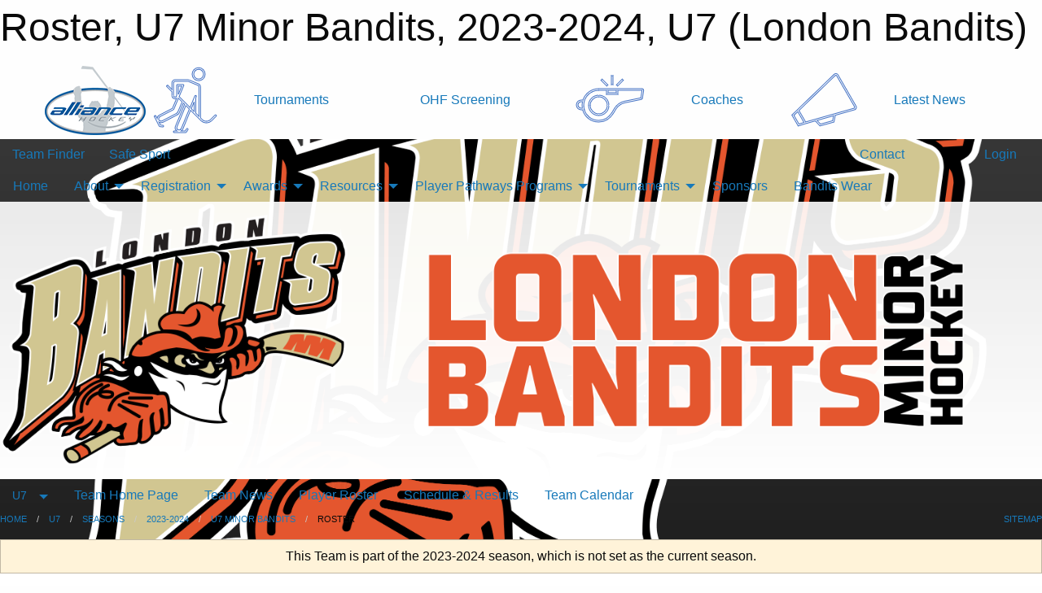

--- FILE ---
content_type: text/html; charset=utf-8
request_url: https://londonbanditshockey.com/Teams/4626/Players/
body_size: 11532
content:


<!DOCTYPE html>

<html class="no-js" lang="en">
<head><meta charset="utf-8" /><meta http-equiv="x-ua-compatible" content="ie=edge" /><meta name="viewport" content="width=device-width, initial-scale=1.0" /><link rel="preconnect" href="https://cdnjs.cloudflare.com" /><link rel="dns-prefetch" href="https://cdnjs.cloudflare.com" /><link rel="preconnect" href="https://fonts.gstatic.com" /><link rel="dns-prefetch" href="https://fonts.gstatic.com" /><title>
	U7 > 2023-2024 > U7 Minor Bandits > Roster (London Bandits)
</title><link rel="stylesheet" href="https://fonts.googleapis.com/css2?family=Oswald:wght@500&amp;family=Passion+One:wght@700&amp;family=Roboto:ital,wght@0,300;0,400;0,700;1,300;1,400;1,700&amp;display=swap" />

    <!-- Compressed CSS -->
    <link rel="stylesheet" href="https://cdnjs.cloudflare.com/ajax/libs/foundation/6.7.5/css/foundation.min.css" /><link rel="stylesheet" href="https://cdnjs.cloudflare.com/ajax/libs/motion-ui/2.0.3/motion-ui.css" />

    <!--load all styles -->
    
  <meta name="keywords" content="Sportsheadz,Sports,Website,Minor,Premium,Scheduling,London,Bandits,Hockey,AA,A,Tournament,Tournaments" /><meta name="description" content="londonbandits.ca powered by MBSportsWeb" /><!-- Facebook Pixel Code -->
<script>
  !function(f,b,e,v,n,t,s) {
    if(f.fbq)return;n=f.fbq=function(){n.callMethod?n.callMethod.apply(n,arguments):n.queue.push(arguments)
  };
  if(!f._fbq)f._fbq=n;n.push=n;n.loaded=!0;n.version='2.0';n.queue=[];t=b.createElement(e);t.async=!0;t.src=v;s=b.getElementsByTagName(e)[0];s.parentNode.insertBefore(t,s)}(window,document,'script','https://connect.facebook.net/en_US/fbevents.js');
  fbq('init', '150229638393859');
  fbq('track', 'PageView');
</script>
<noscript>
  <img height="1" width="1" src="https://www.facebook.com/tr?id=150229638393859&ev=PageView&noscript=1"/>
</noscript>
<!-- End Facebook Pixel Code -->



<link rel="stylesheet" href="/assets/responsive/css/networks/alliance.min.css?v=2">
<link href='//fonts.googleapis.com/css?family=Yanone+Kaffeesatz:700|Open+Sans:800italic' rel='stylesheet' type='text/css'>

<style type="text/css" media="print">
    #alliance_banner {
        display: none;
    }
</style>

<style type="text/css">
 body { --D-color-rgb-primary: 227,85,47; --D-color-rgb-secondary: 241,136,14; --D-color-rgb-link: 227,85,47; --D-color-rgb-link-hover: 241,136,14; --D-color-rgb-content-link: 227,85,47; --D-color-rgb-content-link-hover: 241,136,14 }  body { --D-fonts-headings: "Oswald", sans-serif }  body { --D-fonts-main: 'Roboto', sans-serif }  body { --D-fonts-bold: 'Passion One', cursive }  body { --D-wrapper-max-width: 1200px }  .sitecontainer { background: url(https://londonbanditshockey.com/public/images/common/bandits-logo-transparent.png) 50% 0px, linear-gradient(0deg, rgba(0,0,0,1) 0%, rgba(55,55,55,1) 100%); background-size: 90%, 100%; background-repeat: no-repeat, repeat; background-attachment: fixed, scroll }  .article-image img { max-height: 250px !important }  .button-group .button { width: 40px; height: 40px; padding: 10px 0!important; text-align: center } @media screen and (min-width: 64em) {  .social-sharing { margin-left: 0!important } } @media screen and (min-width: 64em) {  .article-context { margin-left: 0!important } } @media screen and (min-width: 64em) {  .article-title { margin-left: 0!important } }  .house_banner_image { max-width: none!important }  .carousel-row.news .content .outer { background-color: rgba(255, 255, 255, .9)!important }  .carousel-row.news .content .inner { #wid17 .carousel-row.news .content .inner { background-size: cover; } }  .sitecontainer main .wrapper { background-color: rgba(255,255,255,1.0); }  .bottom-drawer .content { background-color: rgba(255,255,255,1.0); } #wid7 .row-masthead { background: linear-gradient(0deg, rgba(255,255,255,1) 0%, rgba(255,255,255,0.9) 100%) } #wid7 .row-masthead img { margin: 0 } .cMain_ctl66-outer .row-footer-terms { --color-bg-rgb-row: 0,0,0; --color-text-rgb-row: 255,255,255; --opacity-bg-row: 0.7; }
</style>
<link href="/Domains/londonbanditshockey.com/favicon.ico" rel="shortcut icon" /><link href="/assets/responsive/css/public.min.css?v=2025.07.27" type="text/css" rel="stylesheet" media="screen" /><link href="/Utils/Styles.aspx?ParentType=Team&amp;ParentID=4626&amp;Mode=Responsive&amp;Version=2025.12.19.13.49.43" type="text/css" rel="stylesheet" media="screen" /><script>var clicky_site_ids = clicky_site_ids || []; clicky_site_ids.push(66544845); var clicky_custom = {};</script>
<script async src="//static.getclicky.com/js"></script>
<script async src="//static.getclicky.com/inc/javascript/video/youtube.js"></script>
</head>
<body>
    
    
  <h1 class="hidden">Roster, U7 Minor Bandits, 2023-2024, U7 (London Bandits)</h1>

    <form method="post" action="/Teams/4626/Players/" id="frmMain">
<div class="aspNetHidden">
<input type="hidden" name="tlrk_ssm_TSSM" id="tlrk_ssm_TSSM" value="" />
<input type="hidden" name="tlrk_sm_TSM" id="tlrk_sm_TSM" value="" />
<input type="hidden" name="__EVENTTARGET" id="__EVENTTARGET" value="" />
<input type="hidden" name="__EVENTARGUMENT" id="__EVENTARGUMENT" value="" />
<input type="hidden" name="__VIEWSTATE" id="__VIEWSTATE" value="bwsh26WE7/WjlWloELcx2t3fzVoYgF6s9c98kJokYTRDKLZyV+scS8Sl1ePIwqNLG7szj1TC+1ID39y/90CfPNFL0cduz7OuykYirPx451heijc7xGX5i1wJxnxhauCD71uoBkNIEjuxWOHRooXLhMZ0l1CgB2BN6XxD1FqD3sVjmn1HBKp8cNUWDp+xAp44eHPdTi2QqSpDPrCA0QT5PsdZq4f/ilizpMq7A68FYyNgkXG/F24ZSdDz33WCJ/2ee8QwUv4K7HUuCJkqkBBGOQGbwoSFlOFQIKycnOUHWzcXe5UJt59FDYavjd94t3tSwKLvbouAGvJRmGhOEFm4ghgoavRG5I5pyjYPQjvcn1Qbl7VUW41fDi4Zc6erkpzOxjQaOawTPXNeJ9mjcHCQCDxRnhf/OWTlqTKyTdki0mlEhMRLxIVgWokAkC5VRcntjE+215vNJsTgZeWKB5k+4EHzAT3n+Vf8tAFabEovdbWM237u5plZeCHLkO6a3CAO5lcL9hn+bAPx0P5ZBi0XPzuTPEBvDmsIEL61p7WmTzEYWm+OQRvO1SZRt9DaqMrCRoDxhO+iPhJre6S1QVjrm/lYxI2NOWwkuaExIvM78GA=" />
</div>

<script type="text/javascript">
//<![CDATA[
var theForm = document.forms['frmMain'];
if (!theForm) {
    theForm = document.frmMain;
}
function __doPostBack(eventTarget, eventArgument) {
    if (!theForm.onsubmit || (theForm.onsubmit() != false)) {
        theForm.__EVENTTARGET.value = eventTarget;
        theForm.__EVENTARGUMENT.value = eventArgument;
        theForm.submit();
    }
}
//]]>
</script>


<script src="/WebResource.axd?d=pynGkmcFUV13He1Qd6_TZMhy1FDv3vLDa9mf96cP7E63fue8GWrn1ERfHpTOXGzjirpTTJbpIOi9rnmiExn1tw2&amp;t=638901397900000000" type="text/javascript"></script>


<script src="https://ajax.aspnetcdn.com/ajax/4.5.2/1/MicrosoftAjax.js" type="text/javascript"></script>
<script src="https://ajax.aspnetcdn.com/ajax/4.5.2/1/MicrosoftAjaxWebForms.js" type="text/javascript"></script>
<script src="/assets/core/js/web/web.min.js?v=2025.07.27" type="text/javascript"></script>
<script src="https://d2i2wahzwrm1n5.cloudfront.net/ajaxz/2025.2.609/Common/Core.js" type="text/javascript"></script>
<script src="https://d2i2wahzwrm1n5.cloudfront.net/ajaxz/2025.2.609/Ajax/Ajax.js" type="text/javascript"></script>
<div class="aspNetHidden">

	<input type="hidden" name="__VIEWSTATEGENERATOR" id="__VIEWSTATEGENERATOR" value="CA0B0334" />
	<input type="hidden" name="__EVENTVALIDATION" id="__EVENTVALIDATION" value="K4zBUDGoY4RHpZod7Vch5WB+5ZeqI1M3fRT4NatE8/pvDdmnMnmWmYpWRnWzHo1e3aFS+q6WwVkILxK6ooHX/7/wXoOpPhKAihczTwT1dsNNUO698TzXlazYut7EguZl" />
</div>
        <script type="text/javascript">
//<![CDATA[
Sys.WebForms.PageRequestManager._initialize('ctl00$tlrk_sm', 'frmMain', ['tctl00$tlrk_ramSU','tlrk_ramSU'], [], [], 90, 'ctl00');
//]]>
</script>

        <!-- 2025.2.609.462 --><div id="tlrk_ramSU">
	<span id="tlrk_ram" style="display:none;"></span>
</div>
        




<div id="alliance_banner" style="position:relative; z-index: 1000;">
    <div class="grid-container">
        <div class="grid-x align-middle">
            <div class="cell shrink">
                <a href="http://www.alliancehockey.com/" target="_blank" title="Link to ALLIANCE HOCKEY Website" rel="noopener">
                    <img src="//mbswcdn.com/img/networks/alliance/top-bar/logo.png" class="alliance-logo" alt="ALLIANCE Logo" />
                </a>
            </div>
            <div class="cell auto text-center hide-for-large">
                <button class="dropdown button hollow secondary" style="margin: 0;" type="button" data-open="alliance_network_modal">ALLIANCE HOCKEY Digital Network</button>
            </div>
            <div class="cell auto show-for-large">
                <div class="grid-x align-middle align-justify alliance-links">
                    <div class="cell auto alliance-hover alliance-link text-center"><a class="" href="https://alliancehockey.com/Tournament-Listings/?utm_source=Alliance_Network&utm_medium=rss&utm_campaign=News" target="_blank" rel="noopener" title="Tournaments"><div class="grid-x align-middle"><div class="cell shrink icon"><img src="https://alliancehockey.com/public/images/common/galleries/Other Hockey Logos/Digital Network/tournamentsb.png" alt="Icon for Tournaments" /></div><div class="cell auto text-center">Tournaments</div></div></a></div><div class="cell auto alliance-hover alliance-link text-center"><a class="" href="https://ohf.on.ca/risk-management/ohf-vulnerable-sector-checks/?utm_source=Alliance_Network&utm_medium=rss&utm_campaign=OHF-SCREENING" target="_blank" rel="noopener" title="OHF Screening"><div class="grid-x align-middle"><div class="cell auto text-center">OHF Screening</div></div></a></div><div class="cell auto alliance-hover alliance-link text-center"><a class="" href="https://alliancehockey.com/Pages/6287/COACHES/?utm_source=Alliance_Network&utm_medium=rss&utm_campaign=Coaches" target="_blank" rel="noopener" title="Coaches"><div class="grid-x align-middle"><div class="cell shrink icon"><img src="https://alliancehockey.com/public/images/common/galleries/Other Hockey Logos/Digital Network/coachesb.png" alt="Icon for Coaches" /></div><div class="cell auto text-center">Coaches</div></div></a></div><div class="cell auto alliance-hover alliance-link text-center"><a class="" href="https://alliancehockey.com/Articles/?utm_source=Alliance_Network&utm_medium=rss&utm_campaign=News" target="_blank" rel="noopener" title="Latest News"><div class="grid-x align-middle"><div class="cell shrink icon"><img src="https://alliancehockey.com/public/images/common/galleries/Other Hockey Logos/Digital Network/newsb.png" alt="Icon for Latest News" /></div><div class="cell auto text-center">Latest News</div></div></a></div>
                </div>
            </div>
            <div class="cell shrink">
                <div class="grid-x small-up-4 large-up-2 text-center social-icons">
                    <div class="cell shrink"><a href="https://www.facebook.com/114981545258512" target="_blank" rel="noopener"><i class="fab fa-facebook-square" title="ALLIANCE Facebook Page"></i></a></div>
                    <div class="cell shrink"><a href="https://twitter.com/ALLIANCE_Hockey" target="_blank" rel="noopener"><i class="fab fa-square-x-twitter" title="ALLIANCE Twitter Account"></i></a></div>
                    <div class="cell shrink"><a href="https://www.youtube.com/@alliancehockey9365" target="_blank" rel="noopener"><i class="fab fa-youtube-square" title="ALLIANCE YouTube Channel"></i></a></div>
                    <div class="cell shrink"><a href="https://instagram.com/alliance_hockey" target="_blank" rel="noopener"><i class="fab fa-instagram-square" title="ALLIANCE Instagram Page"></i></a></div>
                </div>
            </div>
        </div>
    </div>
    <div class="large reveal" id="alliance_network_modal" data-reveal data-v-offset="0">
        <h3 class="h3">
            <img src="//mbswcdn.com/img/networks/alliance/top-bar/logo.png" class="alliance-logo" alt="ALLIANCE Logo" />
            ALLIANCE HOCKEY Digital Network
        </h3>
        <div class="stacked-for-small button-group hollow secondary expanded"><a class=" button modal-link" href="https://alliancehockey.com/Tournament-Listings/?utm_source=Alliance_Network&utm_medium=rss&utm_campaign=News" target="_blank" rel="noopener" title="Tournaments"><img src="https://alliancehockey.com/public/images/common/galleries/Other Hockey Logos/Digital Network/tournamentsb.png" alt="Icon for Tournaments" />Tournaments</a><a class=" no-img button modal-link" href="https://ohf.on.ca/risk-management/ohf-vulnerable-sector-checks/?utm_source=Alliance_Network&utm_medium=rss&utm_campaign=OHF-SCREENING" target="_blank" rel="noopener" title="OHF Screening">OHF Screening</a><a class=" button modal-link" href="https://alliancehockey.com/Pages/6287/COACHES/?utm_source=Alliance_Network&utm_medium=rss&utm_campaign=Coaches" target="_blank" rel="noopener" title="Coaches"><img src="https://alliancehockey.com/public/images/common/galleries/Other Hockey Logos/Digital Network/coachesb.png" alt="Icon for Coaches" />Coaches</a><a class=" button modal-link" href="https://alliancehockey.com/Articles/?utm_source=Alliance_Network&utm_medium=rss&utm_campaign=News" target="_blank" rel="noopener" title="Latest News"><img src="https://alliancehockey.com/public/images/common/galleries/Other Hockey Logos/Digital Network/newsb.png" alt="Icon for Latest News" />Latest News</a></div>
        <button class="close-button" data-close aria-label="Close modal" type="button">
            <span aria-hidden="true">&times;</span>
        </button>
    </div>
</div>





        
  <div class="sitecontainer"><div id="row4" class="row-outer  not-editable"><div class="row-inner"><div id="wid5"><div class="outer-top-bar"><div class="wrapper row-top-bar"><div class="grid-x grid-padding-x align-middle"><div class="cell shrink show-for-small-only"><div class="cell small-6" data-responsive-toggle="top_bar_links" data-hide-for="medium"><button title="Toggle Top Bar Links" class="menu-icon" type="button" data-toggle></button></div></div><div class="cell shrink"><a href="/Seasons/Current/">Team Finder</a></div><div class="cell shrink"><a href="/SafeSport/">Safe Sport</a></div><div class="cell shrink"><div class="grid-x grid-margin-x"><div class="cell auto"><a href="https://www.facebook.com/London-Bandits-Minor-Hockey-150229638393859" target="_blank" rel="noopener"><i class="fab fa-facebook" title="Facebook"></i></a></div></div></div><div class="cell auto show-for-medium"><ul class="menu align-right"><li><a href="/Contact/"><i class="fas fa-address-book" title="Contacts"></i>&nbsp;Contact</a></li><li><a href="/Search/"><i class="fas fa-search" title="Search"></i><span class="hide-for-medium">&nbsp;Search</span></a></li></ul></div><div class="cell auto medium-shrink text-right"><ul class="dropdown menu align-right" data-dropdown-menu><li><a href="/Account/Login/?ReturnUrl=%2fTeams%2f4626%2fPlayers%2f" rel="nofollow"><i class="fas fa-sign-in-alt"></i>&nbsp;Login</a></li></ul></div></div><div id="top_bar_links" class="hide-for-medium" style="display:none;"><ul class="vertical menu"><li><a href="/Contact/"><i class="fas fa-address-book" title="Contacts"></i>&nbsp;Contact</a></li><li><a href="/Search/"><i class="fas fa-search" title="Search"></i><span class="hide-for-medium">&nbsp;Search</span></a></li></ul></div></div></div>
</div></div></div><header id="header" class="hide-for-print"><div id="row10" class="row-outer  not-editable"><div class="row-inner wrapper"><div id="wid11">
</div></div></div><div id="row6" class="row-outer  not-editable"><div class="row-inner wrapper"><div id="wid8">
        <div class="cMain_ctl14-row-menu row-menu org-menu">
            
            <div class="grid-x align-middle">
                
                <nav class="cell auto">
                    <div class="title-bar" data-responsive-toggle="cMain_ctl14_menu" data-hide-for="large">
                        <div class="title-bar-left">
                            
                            <ul class="horizontal menu">
                                
                                <li><a href="/">Home</a></li>
                                
                                <li><a href="/Seasons/Current/">Team Finder</a></li>
                                
                            </ul>
                            
                        </div>
                        <div class="title-bar-right">
                            <div class="title-bar-title" data-toggle="cMain_ctl14_menu">Organization Menu&nbsp;<i class="fas fa-bars"></i></div>
                        </div>
                    </div>
                    <ul id="cMain_ctl14_menu" style="display: none;" class="vertical large-horizontal menu " data-responsive-menu="drilldown large-dropdown" data-back-button='<li class="js-drilldown-back"><a class="sh-menu-back"></a></li>'>
                        <li class="hover-nonfunction"><a href="/">Home</a></li><li class="hover-nonfunction"><a>About</a><ul class="menu vertical nested"><li class="hover-nonfunction"><a href="/Forms/6236/2025-2026_Board_Nominations/"><i class="fab fa-wpforms"></i>2025-2026 - Nominate Board Members</a></li><li class="hover-nonfunction"><a href="/Pages/14975/2025-2026_-_Board_Nomination_List/">2025-2026 - Board Nomination List</a></li><li class="hover-nonfunction"><a href="/Pages/13116/London_Bandits_Boundaries_/">London Bandits Boundaries </a></li><li class="hover-nonfunction"><a>London Bandits Constitution</a><ul class="menu vertical nested"><li class="hover-nonfunction"><a href="/Public/Documents/Constitution/2025-2026/BoardApproved2025Constitution.pdf" target="_blank" rel="noopener"><i class="fa fa-file-pdf"></i>2025-2026 Constitution Proposal</a></li><li class="hover-nonfunction"><a href="/Public/Documents/Constitution/2025-2026/SubmissiontoAmendBylaw26.pdf" target="_blank" rel="noopener"><i class="fa fa-file-pdf"></i>Bylaw 26 Proposal</a></li><li class="hover-nonfunction"><a href="/Public/Documents/Constitution/2024-2025 Constitution/BanditsConstitutionOctR.pdf" target="_blank" rel="noopener"><i class="fa fa-file-pdf"></i>2024-2025 Constitution </a></li><li class="hover-nonfunction"><a href="/Public/Documents/Constitution/2024/London_Bandits_2023-2024_Constitution_Changes_completed.docx" target="_blank" rel="noopener"><i class="fa fa-file-word"></i>2023-2024 Constitution</a></li><li class="hover-nonfunction"><a href="/Pages/6815/Purpose_and_Objectives/">Purpose and Objectives</a></li><li class="hover-nonfunction"><a href="//Public/Documents/Constitution/London_Bandits_Roles_descriptions.docx" target="_blank" rel="noopener"><i class="fa fa-file-word"></i>London Bandits Board Role Description</a></li><li class="hover-nonfunction"><a href="https://glha.ca/Pages/1209/GLHA_Constitution/" target="_blank" rel="noopener"><i class="fa fa-external-link-alt"></i>GLHA Constituion</a></li></ul></li><li class="hover-nonfunction"><a href="/Pages/1002/Mission_and_Vision/">Mission &amp; Vision</a></li><li class="hover-nonfunction"><a href="/Pages/4661/Bandit_Board_Roles/">Bandit Board Roles</a></li><li class="hover-nonfunction"><a>Executive &amp; Staff</a><ul class="menu vertical nested"><li class="hover-nonfunction"><a href="/Staff/1003/">Executive &amp; Staff</a></li><li class="hover-nonfunction"><a href="/Coaches/12553/">Coaches</a></li></ul></li><li class="hover-nonfunction"><a href="/Pages/10582/London_Bandit_Board_Meetings_/">London Bandit Board Meetings </a></li><li class="hover-nonfunction"><a href="/Contact/1005/">Contact Us</a></li><li class="hover-nonfunction"><a>Organization Calendar</a><ul class="menu vertical nested"><li class="hover-nonfunction"><a href="/Calendar/">Organization Calendar</a></li><li class="hover-nonfunction"><a href="/Forms/5485/Board_Room_Request/">Online Boardroom Request</a></li></ul></li><li class="hover-nonfunction"><a href="/Pages/1126/Area_Arenas/">Area Arenas</a></li><li class="hover-nonfunction"><a href="/Forms/2554/London_Bandits_Hockey_Equipment_Form_/"><i class="fab fa-wpforms"></i>Equipment Request </a></li><li class="hover-nonfunction"><a href="/Pages/13512/2024-_Nominations_/">2024- Nominations </a></li><li class="hover-nonfunction"><a href="/Pages/12231/Lifetime_Members_/">Lifetime Members </a></li></ul></li><li class="hover-nonfunction"><a>Registration</a><ul class="menu vertical nested"><li class="hover-nonfunction"><a href="/Pages/14786/2025-2026_Registration/">2025-2026 Registration</a></li><li class="hover-nonfunction"><a href="https://page.spordle.com/london-bandits-hockey-association/register/1efff463-c783-6fca-a220-06ee120d0117" target="_blank" rel="noopener"><i class="fa fa-external-link-alt"></i>U8BB/U9BB Tryout Registration</a></li><li class="hover-nonfunction"><a href="https://page.spordle.com/london-bandits-hockey-association/register/1f03ce91-af53-6ffc-8999-061ac785fee3" target="_blank" rel="noopener"><i class="fa fa-external-link-alt"></i>U18BB Tryout Registration</a></li></ul></li><li class="hover-nonfunction"><a>Awards </a><ul class="menu vertical nested"><li class="hover-nonfunction"><a href="/Pages/11317/Wayne_Karsteldt/">Wayne Karsteldt</a></li><li class="hover-nonfunction"><a href="/Pages/11273/George_Bray_/">George Bray </a></li><li class="hover-nonfunction"><a href="/Pages/11272/Neil_Barker_/">Neil Barker </a></li><li class="hover-nonfunction"><a href="/Pages/11274/Pierre_Sonier_/">Pierre Sonier </a></li></ul></li><li class="hover-nonfunction"><a>Resources</a><ul class="menu vertical nested"><li class="hover-nonfunction"><a>Parents</a><ul class="menu vertical nested"><li class="hover-nonfunction"><a href="/Pages/14797/Parents/">Parents</a></li><li class="hover-nonfunction"><a href="/Pages/13127/Respect_in_Sports_Instructions/">Respect in Sports Instructions</a></li><li class="hover-nonfunction"><a href="/Pages/13434/Funding_Opportunities_/">Funding Opportunities </a></li><li class="hover-nonfunction"><a href="https://alliancehockey.com/Public/Documents/Forms/ALLIANCE_Local_RMF.pdf" target="_blank" rel="noopener"><i class="fa fa-external-link-alt"></i>Alliance RMF Form </a></li><li class="hover-nonfunction"><a>How to log on to Spordle </a><ul class="menu vertical nested"><li class="hover-nonfunction"><a href="/Pages/13131/How_to_log_on_to_Spordle_/">How to log on to Spordle </a></li><li class="hover-nonfunction"><a href="/Public/Documents/Registration/How_to_pay_on_spordle.docx" target="_blank" rel="noopener"><i class="fa fa-file-word"></i>Payments on Spordle</a></li></ul></li><li class="hover-nonfunction"><a href="/Pages/13824/How_to_sign_off_on_waivers/">How to sign off on waivers</a></li><li class="hover-nonfunction"><a href="/Pages/13786/Address_Changes_on_Hockey_Account/">Address Changes on Hockey Account</a></li><li class="hover-nonfunction"><a href="https://www.ohf.on.ca/risk-management/ohf-vulnerable-sector-checks/" target="_blank" rel="noopener"><i class="fa fa-external-link-alt"></i>OHF Vulnerable Sector Check Information and Link</a></li></ul></li><li class="hover-nonfunction"><a>Coaches</a><ul class="menu vertical nested"><li class="hover-nonfunction"><a>Files</a><ul class="menu vertical nested"><li class="hover-nonfunction"><a href="/Public/Documents/Affliatated_Player_Agreement_London_Bandits.docx" target="_blank" rel="noopener"><i class="fa fa-file-word"></i>Affiliated Player Agreement</a></li><li class="hover-nonfunction"><a href="/Public/Documents/2025/On_ice_helper_Template_Bandits.xls" target="_blank" rel="noopener"><i class="fa fa-file-excel"></i>On-ice Helper Form</a></li><li class="hover-nonfunction"><a href="https://alliancehockey.com/Public/Documents/Game%20Sheets/2021-2022_-_ALLIANCE_Hockey_Game_Sheet.xlsx" target="_blank" rel="noopener"><i class="fa fa-external-link-alt"></i>Game Sheet</a></li></ul></li><li class="hover-nonfunction"><a>MD Coaches</a><ul class="menu vertical nested"><li class="hover-nonfunction"><a href="/Public/Documents/MD  Document/Roster_Template_Blank.xlsx" target="_blank" rel="noopener"><i class="fa fa-file-excel"></i>London Bandits MD Roster </a></li><li class="hover-nonfunction"><a href="/Public/Documents/Affliatated_Player_Agreement_London_Bandits.docx" target="_blank" rel="noopener"><i class="fa fa-file-word"></i>Affiliated Player Form</a></li><li class="hover-nonfunction"><a href="https://www.ohf.on.ca/coaches/gender-identity-training" target="_blank" rel="noopener"><i class="fa fa-external-link-alt"></i>Gender Identity Training </a></li><li class="hover-nonfunction"><a href="/Public/Documents/MD  Document/London_Bandits_Budget_Template_new_version.xls" target="_blank" rel="noopener"><i class="fa fa-file-excel"></i>London Bandits MD Budget </a></li><li class="hover-nonfunction"><a href="/Public/Documents/MD  Document/Player_Intent_to_Play_Form_-_players_to_sign.London_Bandits_.doc" target="_blank" rel="noopener"><i class="fa fa-file-word"></i>Player intent to play </a></li><li class="hover-nonfunction"><a href="https://www.londonpolice.ca/en/services/Record-Checks.aspx" target="_blank" rel="noopener"><i class="fa fa-external-link-alt"></i>Police Check Forms </a></li><li class="hover-nonfunction"><a href="/Public/Documents/MD  Document/Jersey_Letter.london_bandits.docx" target="_blank" rel="noopener"><i class="fa fa-file-word"></i>Jersey Letter </a></li><li class="hover-nonfunction"><a href="https://alliance.respectgroupinc.com/" target="_blank" rel="noopener"><i class="fa fa-external-link-alt"></i>Respect In Sport </a></li><li class="hover-nonfunction"><a href="/Public/Documents/MD  Document/Sponor_Bars_and_Name_Bars_Bandits.xls" target="_blank" rel="noopener"><i class="fa fa-file-excel"></i>Sponsors bars</a></li><li class="hover-nonfunction"><a href="/Public/Documents/MD  Document/sponsorship_letter_Bandits.docx" target="_blank" rel="noopener"><i class="fa fa-file-word"></i>Sponsorship Letter </a></li><li class="hover-nonfunction"><a href="/Libraries/9166/MD_Coaches_/">MD Coaches</a></li><li class="hover-nonfunction"><a href="/Public/Documents/MD  Document/Medical_Information_form._Bandits.pdf" target="_blank" rel="noopener"><i class="fa fa-file-pdf"></i>Medical form</a></li><li class="hover-nonfunction"><a href="/Pages/9254/MD_Hockey_Labels_/">MD Hockey Labels </a></li></ul></li><li class="hover-nonfunction"><a target="_blank" rel="noopener">House League Coaches </a><ul class="menu vertical nested"><li class="hover-nonfunction"><a href="/Public/Documents/House league Coaches Manual/House_League_Pre-Roster_Submission_Document_For_Registrar_(1).doc" target="_blank" rel="noopener"><i class="fa fa-file-word"></i>House League Coaches </a></li><li class="hover-nonfunction"><a href="/Public/Documents/Affliatated_Player_Agreement_London_Bandits.docx" target="_blank" rel="noopener"><i class="fa fa-file-word"></i>Affiliated Player Form</a></li><li class="hover-nonfunction"><a href="/Libraries/9584/House_League_Coaches_Manual_/">House league Manual </a></li><li class="hover-nonfunction"><a href="/Public/Documents/House league Coaches Manual/House_League_Pre-Roster_Submission_Document_For_Registrar_.doc" target="_blank" rel="noopener"><i class="fa fa-file-word"></i>Houseleague Roster Form </a></li><li class="hover-nonfunction"><a href="/Public/Documents/House league/Jersey_Letter_Bandits.docx" target="_blank" rel="noopener"><i class="fa fa-file-word"></i>Jersey Letter </a></li><li class="hover-nonfunction"><a href="https://alliancehockey.com/Libraries/3038/INITIATION_Program_Forms/" target="_blank" rel="noopener"><i class="fa fa-external-link-alt"></i>Initiation Coaches </a></li></ul></li><li class="hover-nonfunction"><a href="/Public/Documents/Registration/12_Doc_-_ALLIANCE_Hockey_2024-2025_Coach_Requirements_(1).pdf" target="_blank" rel="noopener"><i class="fa fa-file-pdf"></i>Coaches Alliance Requirements</a></li><li class="hover-nonfunction"><a href="/Pages/14466/Coaching_Requirements/">Coaching Requirements</a></li><li class="hover-nonfunction"><a href="/Public/Documents/Registration/12_Doc_-_ALLIANCE_Hockey_2024-2025_Coach_Requirements_(1).pdf" target="_blank" rel="noopener"><i class="fa fa-file-pdf"></i>Coaching Requirements-  Alliance Required</a></li><li class="hover-nonfunction"><a href="https://www.ohf.on.ca/risk-management/ohf-vulnerable-sector-checks/" target="_blank" rel="noopener"><i class="fa fa-external-link-alt"></i>OHF Vulnerable Sector Check Information and Link</a></li><li class="hover-nonfunction"><a href="/Public/Documents/MD  Document/2024-2025_sping_tryouts.docx" target="_blank" rel="noopener"><i class="fa fa-file-word"></i>Spring Tryouts</a></li><li class="hover-nonfunction"><a href="/Public/Documents/2025-26_Minor_Hockey_Minimum_Suspension_List.pdf" target="_blank" rel="noopener"><i class="fa fa-file-pdf"></i>OHF Minimum Suspension List </a></li><li class="hover-nonfunction"><a href="/Pages/10695/Referee_Information_/">Referee Information </a></li><li class="hover-nonfunction"><a href="https://video.hockeycanada.ca/en/c/understanding-rule-11-maltreatment.109070" target="_blank" rel="noopener"><i class="fa fa-external-link-alt"></i>Maltreaatment for Coaches</a></li></ul></li><li class="hover-nonfunction"><a>Referee Info</a><ul class="menu vertical nested"><li class="hover-nonfunction"><a href="/Pages/5802/Referee_Info/">Referee Info</a></li><li class="hover-nonfunction"><a href="/Public/Documents/2025-26_Minor_Hockey_Minimum_Suspension_List.pdf" target="_blank" rel="noopener"><i class="fa fa-file-pdf"></i>OHF Minimum Suspension</a></li></ul></li><li class="hover-nonfunction"><a href="/Pages/14724/Team_Roles/">Team Roles</a></li><li class="hover-nonfunction"><a href="/Libraries/9167/MD_Managers_/">MD/BB Manager Files</a></li><li class="hover-nonfunction"><a>Risk Management</a><ul class="menu vertical nested"><li class="hover-nonfunction"><a href="/Pages/13368/Complaints_/">Complaints </a></li><li class="hover-nonfunction"><a href="/Pages/10609/Disciplinary_Action_For_Violation_of_Policies_/">Disciplinary Action For Violation of Policies </a></li><li class="hover-nonfunction"><a href="/Public/Documents/London_Bandits_Hockey_Team_Roles.docx" target="_blank" rel="noopener"><i class="fa fa-file-word"></i>Team Parent Role Responsiblities </a></li><li class="hover-nonfunction"><a href="https://alliancehockey.com/" target="_blank" rel="noopener"><i class="fa fa-external-link-alt"></i>Alliance Forms and Documents</a></li><li class="hover-nonfunction"><a href="/Public/Documents/Risk Management/Alliance Dryland Insurance Form.pdf" target="_blank" rel="noopener"><i class="fa fa-file-pdf"></i>Dryland Insurance Forms</a></li><li class="hover-nonfunction"><a href="/Public/Documents/MD  Document/ExhibitionandTournamentPermitForm.doc" target="_blank" rel="noopener"><i class="fa fa-file-word"></i>Exhibition &amp; Tournament Permit</a></li><li class="hover-nonfunction"><a href="/Public/Documents/Risk Management/New_Standards_of_Play.doc" target="_blank" rel="noopener"><i class="fa fa-file-word"></i>Standards of Play</a></li><li class="hover-nonfunction"><a href="https://alliancehockey.com/Public/Documents/Injury%20Report%20Form.PDF" target="_blank" rel="noopener"><i class="fa fa-external-link-alt"></i>Injury report </a></li><li class="hover-nonfunction"><a href="/Public/Documents/Risk Management/htcp_medical_info_sheet[1][1].pdf" target="_blank" rel="noopener"><i class="fa fa-file-pdf"></i>Medical Information Sheet</a></li><li class="hover-nonfunction"><a href="/Public/Documents/Risk Management/Action_Bulletin_2017-10_Updated_Hockey_Canada_Concussion_Policy_.pdf" target="_blank" rel="noopener"><i class="fa fa-file-pdf"></i>Concussion Protocol</a></li><li class="hover-nonfunction"><a href="/Articles/10614/Rowan_s_Law_/">Rowan&#39;s Law </a></li><li class="hover-nonfunction"><a href="/Public/Documents/Risk Management/ALLIANCE_Hockey_Code_of_Conduct.pdf" target="_blank" rel="noopener"><i class="fa fa-file-pdf"></i>UPDATED Code of Conduct</a></li><li class="hover-nonfunction"><a href="/Public/Documents/Risk Management/CONFLICT_OF_INTEREST_-_RISK_MANAGMENT_.docx" target="_blank" rel="noopener"><i class="fa fa-file-word"></i>CONFLICT OF INTEREST</a></li><li class="hover-nonfunction"><a href="/Public/Documents/Risk Management/SOCIAL_MEDIA_POLICY_-_RISK_MANAGEMENT.docx" target="_blank" rel="noopener"><i class="fa fa-file-word"></i>Social Media Policy</a></li><li class="hover-nonfunction"><a href="/Public/Documents/Risk Management/Rzone_one-pager.pdf" target="_blank" rel="noopener"><i class="fa fa-file-pdf"></i>R Zone Policy</a></li><li class="hover-nonfunction"><a href="/Public/Documents/Risk Management/Declaration_form_2024.docx" target="_blank" rel="noopener"><i class="fa fa-file-word"></i>London Bandits Declaration page </a></li></ul></li><li class="hover-nonfunction"><a href="https://alliancehockey.com/Articles/6182/ALLIANCE_Hockey_Vaccination_Policy_Update/" target="_blank" rel="noopener"><i class="fa fa-external-link-alt"></i>COVID Vaccination Policy Update</a></li></ul></li><li class="hover-nonfunction"><a>Player Pathways Programs </a><ul class="menu vertical nested"><li class="hover-nonfunction"><a href="https://www.ohf.on.ca/players/player-pathways/u7-player-pathway" target="_blank" rel="noopener"><i class="fa fa-external-link-alt"></i>U7 Pathways Program</a></li><li class="hover-nonfunction"><a href="https://www.ohf.on.ca/players/player-pathways/u9-player-pathway" target="_blank" rel="noopener"><i class="fa fa-external-link-alt"></i>U9 Pathways Program</a></li><li class="hover-nonfunction"><a href="https://www.ohf.on.ca/players/player-pathways/u11-player-pathway" target="_blank" rel="noopener"><i class="fa fa-external-link-alt"></i>U11 Pathways Program</a></li><li class="hover-nonfunction"><a href="https://www.ohf.on.ca/media/my2lyyq3/2020-u13-pathway-1.pdf" target="_blank" rel="noopener"><i class="fa fa-external-link-alt"></i>U13 Pathways Program</a></li></ul></li><li class="hover-nonfunction"><a>Tournaments</a><ul class="menu vertical nested"><li class="hover-nonfunction"><a href="/Tournaments/5372/Dan_Pulham_Tournament/">Dan Pulham 2025 Tournament </a></li><li class="hover-nonfunction"><a href="/Tournaments/5306/London_Bandits_Memorial_Tournament/">London Bandits 2026 Memorial Tournament</a></li></ul></li><li class="hover-nonfunction"><a href="/Sponsors/">Sponsors</a></li><li class="hover-nonfunction"><a href="http://banditsmerch.com/" target="_blank" rel="noopener"><i class="fa fa-external-link-alt"></i>Bandits Wear </a></li>
                    </ul>
                </nav>
            </div>
            
        </div>
        </div><div id="wid7"><div class="cMain_ctl17-row-masthead row-masthead"><div class="grid-x align-middle text-center"><div class="cell small-4"><a href="/"><img class="contained-image" src="/domains/londonbanditshockey.com/bandits-logo.png" alt="Main Logo" /></a></div><div class="cell small-8"><img class="contained-image" src="/domains/londonbanditshockey.com/website-top-banner-2.png" alt="Banner Image" /></div></div></div>
</div><div id="wid9">
<div class="cMain_ctl20-row-menu row-menu">
    <div class="grid-x align-middle">
        
        <div class="cell shrink show-for-large">
            <button class="dropdown button clear" style="margin: 0;" type="button" data-toggle="cMain_ctl20_category_dropdown">U7</button>
        </div>
        
        <nav class="cell auto">
            <div class="title-bar" data-responsive-toggle="cMain_ctl20_menu" data-hide-for="large">
                <div class="title-bar-left flex-child-shrink">
                    <div class="grid-x align-middle">
                        
                        <div class="cell shrink">
                            <button class="dropdown button clear" style="margin: 0;" type="button" data-open="cMain_ctl20_category_modal">U7</button>
                        </div>
                        
                    </div>
                </div>
                <div class="title-bar-right flex-child-grow">
                    <div class="grid-x align-middle">
                        <div class="cell auto"></div>
                        
                        <div class="cell shrink">
                            <div class="title-bar-title" data-toggle="cMain_ctl20_menu">U7 Minor Bandits Menu&nbsp;<i class="fas fa-bars"></i></div>
                        </div>
                    </div>
                </div>
            </div>
            <ul id="cMain_ctl20_menu" style="display: none;" class="vertical large-horizontal menu " data-responsive-menu="drilldown large-dropdown" data-back-button='<li class="js-drilldown-back"><a class="sh-menu-back"></a></li>'>
                <li><a href="/Teams/4626/">Team Home Page</a></li><li><a href="/Teams/4626/Articles/">Team News</a></li><li><a href="/Teams/4626/Players/">Player Roster</a></li><li><a href="/Teams/4626/Schedule/">Schedule & Results</a></li><li><a href="/Teams/4626/Calendar/">Team Calendar</a></li>
            </ul>
        </nav>
        
    </div>
    
    <div class="dropdown-pane" id="cMain_ctl20_category_dropdown" data-dropdown data-close-on-click="true" style="width: 600px;">
        <div class="grid-x grid-padding-x grid-padding-y">
            <div class="cell medium-5">
                <ul class="menu vertical">
                    <li><a href="/Categories/1199/">Category Home</a></li><li><a href="/Categories/1199/Articles/">Category News</a></li><li><a href="/Categories/1199/Schedule/">Schedule & Results</a></li><li><a href="/Categories/1199/Staff/4883/">Category Staff</a></li><li><a href="/Categories/1199/Coaches/4884/">Category Coaches</a></li><li><a href="/Categories/1199/Calendar/">Category Calendar</a></li>
                </ul>
            </div>
            <div class="cell medium-7">
                
                <h5 class="h5">Team Websites</h5>
                <hr />
                <div class="grid-x text-center small-up-2 site-list">
                    
                    <div class="cell current">U7 Minor Bandits</div>
                    
                    <div class="cell"><a href="/Teams/4625/">U7 Major Bandits</a></div>
                    
                </div>
                
            </div>
        </div>
    </div>
    <div class="large reveal cMain_ctl20-row-menu-reveal row-menu-reveal" id="cMain_ctl20_category_modal" data-reveal>
        <h3 class="h3">U7</h3>
        <hr />
        <div class="grid-x grid-padding-x grid-padding-y">
            <div class="cell medium-5">
                <ul class="menu vertical">
                    <li><a href="/Categories/1199/">Category Home</a></li><li><a href="/Categories/1199/Articles/">Category News</a></li><li><a href="/Categories/1199/Schedule/">Schedule & Results</a></li><li><a href="/Categories/1199/Staff/4883/">Category Staff</a></li><li><a href="/Categories/1199/Coaches/4884/">Category Coaches</a></li><li><a href="/Categories/1199/Calendar/">Category Calendar</a></li>
                </ul>
            </div>
            <div class="cell medium-7">
                
                <h5 class="h5">Team Websites</h5>
                <hr />
                <div class="grid-x text-center small-up-2 site-list">
                    
                    <div class="cell current">U7 Minor Bandits</div>
                    
                    <div class="cell"><a href="/Teams/4625/">U7 Major Bandits</a></div>
                    
                </div>
                
            </div>
        </div>
        <button class="close-button" data-close aria-label="Close modal" type="button">
            <span aria-hidden="true">&times;</span>
        </button>
    </div>
    
</div>
</div></div></div><div id="row12" class="row-outer  not-editable"><div class="row-inner wrapper"><div id="wid13">
<div class="cMain_ctl25-row-breadcrumb row-breadcrumb">
    <div class="grid-x"><div class="cell auto"><nav aria-label="You are here:" role="navigation"><ul class="breadcrumbs"><li><a href="/" title="Main Home Page">Home</a></li><li><a href="/Categories/1199/" title="U7 Home Page">U7</a></li><li><a href="/Seasons/" title="List of seasons">Seasons</a></li><li><a href="/Seasons/4590/" title="Season details for 2023-2024">2023-2024</a></li><li><a href="/Teams/4626/" title="U7 Minor Bandits Home Page">U7 Minor Bandits</a></li><li>Roster</li></ul></nav></div><div class="cell shrink"><ul class="breadcrumbs"><li><a href="/Sitemap/" title="Go to the sitemap page for this website"><i class="fas fa-sitemap"></i><span class="show-for-large">&nbsp;Sitemap</span></a></li></ul></div></div>
</div>
</div></div></div></header><main id="main"><div class="wrapper"><div id="row19" class="row-outer"><div class="row-inner"><div id="wid20"></div></div></div><div id="row14" class="row-outer  not-editable"><div class="row-inner"><div id="wid15">
<div class="cMain_ctl37-outer widget">
    <div class="callout small warning text-center">This Team is part of the 2023-2024 season, which is not set as the current season.</div>
</div>
</div></div></div><div id="row23" class="row-outer"><div class="row-inner"><div id="wid24"></div></div></div><div id="row1" class="row-outer"><div class="row-inner"><div class="grid-x grid-padding-x"><div id="row1col2" class="cell small-12 medium-12 large-12 "><div id="wid3">
<div class="cMain_ctl49-outer widget">
    <div class="mod"><div class="modTitle">Team Roster</div><div class="heading-4-wrapper"><div class="heading-4"><span class="pre"></span><span class="text">Players</span><span class="suf"></span></div></div><div class="callout small text-center">No players have been entered for this team.</div><div class="heading-4-wrapper"><div class="heading-4"><span class="pre"></span><span class="text">Coaches & Staff</span><span class="suf"></span></div></div><div class="callout small text-center">No staff have been entered for this team.</div></div>
</div>
</div></div></div></div></div><div id="row21" class="row-outer"><div class="row-inner"><div id="wid22"></div></div></div></div></main><footer id="footer" class="hide-for-print"><div id="row16" class="row-outer  not-editable"><div class="row-inner wrapper"><div id="wid17">
    <div class="cMain_ctl63-row-footer row-footer">
        <div class="grid-x"><div class="cell medium-6"><div class="sportsheadz"><div class="grid-x"><div class="cell small-6 text-center sh-logo"><a href="/Teams/4626/App/" rel="noopener" title="More information about the Sportsheadz App"><img src="https://mbswcdn.com/img/sportsheadz/go-mobile.png" alt="Sportsheadz Go Mobile!" /></a></div><div class="cell small-6"><h3>Get Mobile!</h3><p>Download our mobile app to stay up to date on all the latest scores, stats, and schedules</p><div class="app-store-links"><div class="cell"><a href="/Teams/4626/App/" rel="noopener" title="More information about the Sportsheadz App"><img src="https://mbswcdn.com/img/sportsheadz/appstorebadge-300x102.png" alt="Apple App Store" /></a></div><div class="cell"><a href="/Teams/4626/App/" rel="noopener" title="More information about the Sportsheadz App"><img src="https://mbswcdn.com/img/sportsheadz/google-play-badge-1-300x92.png" alt="Google Play Store" /></a></div></div></div></div></div></div><div class="cell medium-6"><div class="contact"><h3>Contact Us</h3>Visit our <a href="/Contact">Contact</a> page for more contact details.</div></div></div><div class="grid-x grid-padding-x grid-padding-y align-middle text-center"><div class="cell small-12"><div class="org"><span></span></div><div class="site"><span>23-24 U7 - U7 Minor Bandits</span></div></div></div>
    </div>
</div><div id="wid18">

<div class="cMain_ctl66-outer">
    <div class="row-footer-terms">
        <div class="grid-x grid-padding-x grid-padding-y">
            <div class="cell">
                <ul class="menu align-center">
                    <li><a href="https://mail.mbsportsweb.ca/" rel="nofollow">Webmail</a></li>
                    <li id="cMain_ctl66_li_safesport"><a href="/SafeSport/">Safe Sport</a></li>
                    <li><a href="/Privacy-Policy/">Privacy Policy</a></li>
                    <li><a href="/Terms-Of-Use/">Terms of Use</a></li>
                    <li><a href="/Help/">Website Help</a></li>
                    <li><a href="/Sitemap/">Sitemap</a></li>
                    <li><a href="/Contact/">Contact</a></li>
                    <li><a href="/Subscribe/">Subscribe</a></li>
                </ul>
            </div>
        </div>
    </div>
</div>
</div></div></div></footer></div>
  
  
  

        
        
        <input type="hidden" name="ctl00$hfCmd" id="hfCmd" />
        <script type="text/javascript">
            //<![CDATA[
            function get_HFID() { return "hfCmd"; }
            function toggleBio(eLink, eBio) { if (document.getElementById(eBio).style.display == 'none') { document.getElementById(eLink).innerHTML = 'Hide Bio'; document.getElementById(eBio).style.display = 'block'; } else { document.getElementById(eLink).innerHTML = 'Show Bio'; document.getElementById(eBio).style.display = 'none'; } }
            function get_WinHeight() { var h = (typeof window.innerHeight != 'undefined' ? window.innerHeight : document.body.offsetHeight); return h; }
            function get_WinWidth() { var w = (typeof window.innerWidth != 'undefined' ? window.innerWidth : document.body.offsetWidth); return w; }
            function StopPropagation(e) { e.cancelBubble = true; if (e.stopPropagation) { e.stopPropagation(); } }
            function set_cmd(n) { var t = $get(get_HFID()); t.value = n, __doPostBack(get_HFID(), "") }
            function set_cookie(n, t, i) { var r = new Date; r.setDate(r.getDate() + i), document.cookie = n + "=" + escape(t) + ";expires=" + r.toUTCString() + ";path=/;SameSite=Strict"; }
            function get_cookie(n) { var t, i; if (document.cookie.length > 0) { t = document.cookie.indexOf(n + "="); if (t != -1) return t = t + n.length + 1, i = document.cookie.indexOf(";", t), i == -1 && (i = document.cookie.length), unescape(document.cookie.substring(t, i)) } return "" }
            function Track(goal_name) { if (typeof (clicky) != "undefined") { clicky.goal(goal_name); } }
                //]]>
        </script>
    

<script type="text/javascript">
//<![CDATA[
window.__TsmHiddenField = $get('tlrk_sm_TSM');Sys.Application.add_init(function() {
    $create(Telerik.Web.UI.RadAjaxManager, {"_updatePanels":"","ajaxSettings":[],"clientEvents":{OnRequestStart:"",OnResponseEnd:""},"defaultLoadingPanelID":"","enableAJAX":true,"enableHistory":false,"links":[],"styles":[],"uniqueID":"ctl00$tlrk_ram","updatePanelsRenderMode":0}, null, null, $get("tlrk_ram"));
});
//]]>
</script>
</form>

    <script src="https://cdnjs.cloudflare.com/ajax/libs/jquery/3.6.0/jquery.min.js"></script>
    <script src="https://cdnjs.cloudflare.com/ajax/libs/what-input/5.2.12/what-input.min.js"></script>
    <!-- Compressed JavaScript -->
    <script src="https://cdnjs.cloudflare.com/ajax/libs/foundation/6.7.5/js/foundation.min.js"></script>
    <!-- Slick Carousel Compressed JavaScript -->
    <script src="/assets/responsive/js/slick.min.js?v=2025.07.27"></script>

    <script>
        $(document).foundation();

        $(".sh-menu-back").each(function () {
            var backTxt = $(this).parent().closest(".is-drilldown-submenu-parent").find("> a").text();
            $(this).text(backTxt);
        });

        $(".hover-nonfunction").on("mouseenter", function () { $(this).addClass("hover"); });
        $(".hover-nonfunction").on("mouseleave", function () { $(this).removeClass("hover"); });
        $(".hover-function").on("mouseenter touchstart", function () { $(this).addClass("hover"); setTimeout(function () { $(".hover-function.hover .hover-function-links").css("pointer-events", "auto"); }, 100); });
        $(".hover-function").on("mouseleave touchmove", function () { $(".hover-function.hover .hover-function-links").css("pointer-events", "none"); $(this).removeClass("hover"); });

        function filteritems(containerid, item_css, css_to_show) {
            if (css_to_show == "") {
                $("#" + containerid + " ." + item_css).fadeIn();
            } else {
                $("#" + containerid + " ." + item_css).hide();
                $("#" + containerid + " ." + item_css + "." + css_to_show).fadeIn();
            }
        }

    </script>

    

    <script type="text/javascript">
 var alt_title = $("h1.hidden").html(); if(alt_title != "") { clicky_custom.title = alt_title; }
</script>


    

<script defer src="https://static.cloudflareinsights.com/beacon.min.js/vcd15cbe7772f49c399c6a5babf22c1241717689176015" integrity="sha512-ZpsOmlRQV6y907TI0dKBHq9Md29nnaEIPlkf84rnaERnq6zvWvPUqr2ft8M1aS28oN72PdrCzSjY4U6VaAw1EQ==" data-cf-beacon='{"version":"2024.11.0","token":"c7455507e092473e9dd1f233920a9121","r":1,"server_timing":{"name":{"cfCacheStatus":true,"cfEdge":true,"cfExtPri":true,"cfL4":true,"cfOrigin":true,"cfSpeedBrain":true},"location_startswith":null}}' crossorigin="anonymous"></script>
</body>
</html>
